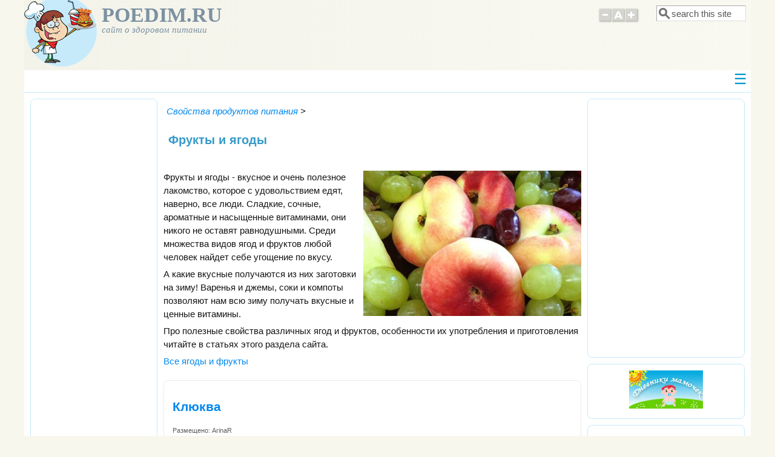

--- FILE ---
content_type: text/html; charset=utf-8
request_url: https://www.poedim.ru/fruit?page=5
body_size: 10293
content:
<!DOCTYPE html>
<head>
  <meta http-equiv="Content-Type" content="text/html; charset=utf-8" />
<meta name="Generator" content="Drupal 7 (http://drupal.org)" />
<link rel="alternate" type="application/rss+xml" title="RSS - Фрукты и ягоды" href="https://www.poedim.ru/taxonomy/term/13/feed" />
<link rel="canonical" href="/fruit" />
<link rel="shortlink" href="/taxonomy/term/13" />
<meta name="description" content="Состав фруктов и ягод, полезные и вредные свойства." />
<meta name="keywords" content="ягоды, фрукты, полезные, свойства, витамины, заготовки, зима" />
<meta name="viewport" content="width=device-width, initial-scale=1" />
<meta about="/fruit" typeof="skos:Concept" property="rdfs:label skos:prefLabel" content="Фрукты и ягоды" />
  <title>Ягоды и фрукты: полезные свойства, заготовка на зиму</title>
  <link type="text/css" rel="stylesheet" href="https://www.poedim.ru/sites/default/files/css/css_xE-rWrJf-fncB6ztZfd2huxqgxu4WO-qwma6Xer30m4.css" media="all" />
<link type="text/css" rel="stylesheet" href="https://www.poedim.ru/sites/default/files/css/css_8_QKQjo6I581bcQ12ZUCISW0l2jx1UMxP2MwerCfG4w.css" media="all" />
<link type="text/css" rel="stylesheet" href="https://www.poedim.ru/sites/default/files/css/css_DAdLM9oKZloq3nvU8eG0-nYuAiTDp0egKDQQGPZ3jCg.css" media="all" />
<link type="text/css" rel="stylesheet" href="https://www.poedim.ru/sites/default/files/css/css_aSIHocUWXTurtdPpcraNWkaZBRfKeJ3pO9p7Du39wWg.css" media="all" />
<link type="text/css" rel="stylesheet" href="https://www.poedim.ru/sites/default/files/css/css_GE0ZWMkjL0vdXWciv4wtnTgQruvI7aM3RE4-yeMEeeo.css" media="only screen" />

<!--[if IE 8]>
<link type="text/css" rel="stylesheet" href="https://www.poedim.ru/sites/all/themes/mayo/css/ie8.css?sbexoy" media="all" />
<![endif]-->

<!--[if  IE 7]>
<link type="text/css" rel="stylesheet" href="https://www.poedim.ru/sites/all/themes/mayo/css/ie.css?sbexoy" media="all" />
<![endif]-->

<!--[if IE 6]>
<link type="text/css" rel="stylesheet" href="https://www.poedim.ru/sites/all/themes/mayo/css/ie6.css?sbexoy" media="all" />
<![endif]-->
<style type="text/css" media="all">
<!--/*--><![CDATA[/*><!--*/
body{font-size:93.75%;font-family:Verdana,Geneva,Arial,'Bitstream Vera Sans','DejaVu Sans',Meiryo,'Hiragino Kaku Gothic Pro','MS PGothic',Osaka,sans-serif;}
h1,h2,h3,h4,h5{font-family:Verdana,Geneva,Arial,'Bitstream Vera Sans','DejaVu Sans',Meiryo,'Hiragino Kaku Gothic Pro','MS PGothic',Osaka,sans-serif;}
.sidebar h2{font-size:1.2em;}
#content .node h2{font-size:1.4em;}

/*]]>*/-->
</style>
  <script type="text/javascript" src="https://www.poedim.ru/sites/default/files/js/js_vDrW3Ry_4gtSYaLsh77lWhWjIC6ml2QNkcfvfP5CVFs.js"></script>
<script type="text/javascript" src="https://www.poedim.ru/sites/default/files/js/js_fLOKArAUtoF-SNIcB6FuAjmAY2SX3uzju72qKjGL9AI.js"></script>
<script type="text/javascript">
<!--//--><![CDATA[//><!--
jQuery.extend(Drupal.settings, {"basePath":"\/","pathPrefix":"","ajaxPageState":{"theme":"mayo","theme_token":"1_xbAWlPjB3HbBmmMT9ejFB4f9XYhtuQkOPdR3DcWqk","js":{"sites\/all\/themes\/mayo\/js\/mayo-columns.js":1,"misc\/jquery.js":1,"misc\/jquery.once.js":1,"misc\/drupal.js":1,"public:\/\/languages\/ru_9l7sCKb3lZ5aTMbRJN6vO05vrSFnv5z7wSzhnPJueao.js":1,"sites\/all\/themes\/mayo\/js\/mayo-fontsize.js":1},"css":{"modules\/system\/system.base.css":1,"modules\/system\/system.menus.css":1,"modules\/system\/system.messages.css":1,"modules\/system\/system.theme.css":1,"modules\/book\/book.css":1,"modules\/comment\/comment.css":1,"modules\/field\/theme\/field.css":1,"modules\/node\/node.css":1,"modules\/search\/search.css":1,"modules\/user\/user.css":1,"sites\/default\/modules\/views\/css\/views.css":1,"sites\/default\/modules\/ckeditor\/css\/ckeditor.css":1,"sites\/default\/modules\/ctools\/css\/ctools.css":1,"modules\/taxonomy\/taxonomy.css":1,"sites\/all\/themes\/mayo\/css\/style.css":1,"sites\/all\/themes\/mayo\/css\/colors.css":1,"sites\/all\/themes\/mayo\/css\/my-style.css":1,"public:\/\/mayo\/mayo_files\/mayo.responsive.layout.css":1,"sites\/all\/themes\/mayo\/css\/ie8.css":1,"sites\/all\/themes\/mayo\/css\/ie.css":1,"sites\/all\/themes\/mayo\/css\/ie6.css":1,"0":1,"1":1,"2":1,"3":1}},"jcarousel":{"ajaxPath":"\/jcarousel\/ajax\/views"},"urlIsAjaxTrusted":{"\/fruit?page=5":true}});
//--><!]]>
</script>
</head>
<body class="html not-front not-logged-in two-sidebars page-taxonomy page-taxonomy-term page-taxonomy-term- page-taxonomy-term-13 rc-3" >
    

<div id="page-wrapper" style=" margin-top: 0px; margin-bottom: 0px;">
  <div id="page" style="">

    <div id="header" style="border: none;">
    <div id="header-watermark" style="">
    <div class="section clearfix">

              <div id="logo">
        <a href="/" title="Главная" rel="home">
          <img src="https://www.poedim.ru/sites/default/files/logo120.png" alt="Главная" />
        </a>
        </div> <!-- /#logo -->
      
              <div id="name-and-slogan">
                                    <div id="site-name"><strong>
                <a href="/" title="Главная" rel="home"><span>POEDIM.RU</span></a>
              </strong></div>
                      
                      <div id="site-slogan">сайт о здоровом питании</div>
                  </div> <!-- /#name-and-slogan -->
      
              <div id="header-searchbox">
      <form action="/fruit?page=5" method="post" id="search-block-form" accept-charset="UTF-8"><div><div class="container-inline">
      <h2 class="element-invisible">Форма поиска</h2>
    <div class="form-item form-type-textfield form-item-search-block-form">
  <label class="element-invisible" for="edit-search-block-form--2">Поиск </label>
 <input onblur="if (this.value == &#039;&#039;) { this.value = &#039;search this site&#039;; }" onfocus="if (this.value == &#039;search this site&#039;) { this.value = &#039;&#039;; }" type="text" id="edit-search-block-form--2" name="search_block_form" value="search this site" size="12" maxlength="128" class="form-text" />
</div>
<div class="form-actions form-wrapper" id="edit-actions"></div><input type="hidden" name="form_build_id" value="form-_3pKrvKQXxqUvGl9PslzDRlPzERse0p31kFQO2_VU50" />
<input type="hidden" name="form_id" value="search_block_form" />
</div>
</div></form>        </div>
      
              <div id="header-fontsizer">
        <a href="#" class="decreaseFont" title="Decrease text size"></a>
        <a href="#" class="resetFont"    title="Restore default text size"></a>
        <a href="#" class="increaseFont" title="Increase text size"></a>
        </div>
      
      <div class="clearfix cfie"></div>

        <div class="region region-header">
    <div id="block-block-48" class="block block-block clearfix">

    
  <div class="content">
    <script async="" src="//pagead2.googlesyndication.com/pagead/js/adsbygoogle.js"></script>  </div>
</div>
  </div>

    </div> <!-- /.section -->
    </div> <!-- /#header-watermark -->
    </div> <!-- /#header -->
      
      
      
              <div id="responsivediv">
          <input type="checkbox" id="responsivediv-input">
          <label for="responsivediv-input" id="responsivediv-label-open" onclick></label> <!-- иконка для открытия -->
          <div id="responsivecolumn"><div class="section">
              <div class="region region-responsive">
    <div id="block-system-navigation" class="block block-system block-menu clearfix">

    <h2>Навигация</h2>
  
  <div class="content">
    <ul class="menu"><li class="first leaf"><a href="/pp" title="Классические правила питания">Правила питания</a></li>
<li class="expanded"><a href="/dmp" title="">Диеты и методики питания</a><ul class="menu"><li class="first leaf"><a href="/mp" title="Методики здорового питания">Методики питания</a></li>
<li class="leaf"><a href="/ld" title="Диетическое питание при заболеваниях">Лечебные диеты</a></li>
<li class="last leaf"><a href="/dp" title="Диеты для похудения">Диеты для похудения</a></li>
</ul></li>
<li class="leaf"><a href="/pitanie-i-zdorove" title="">Питание и здоровье</a></li>
<li class="leaf"><a href="/calor" title="Состав продуктов. Таблицы калорийности продуктов.">Состав продуктов</a></li>
<li class="expanded active-trail"><a href="/svoystva-produktov-pitaniya" title="Полезные и вредные свойства продуктов питания" class="active-trail">Свойства продуктов</a><ul class="menu"><li class="first leaf"><a href="/meat" title="">Мясо, птица, субпродукты</a></li>
<li class="leaf"><a href="/fish" title="">Рыба и морепродукты</a></li>
<li class="leaf"><a href="/milk" title="">Молочные продукты</a></li>
<li class="leaf"><a href="/oil" title="">Жиры, яйца</a></li>
<li class="leaf"><a href="/nut" title="">Бобовые, орехи</a></li>
<li class="leaf"><a href="/mushroom" title="">Грибы</a></li>
<li class="leaf"><a href="/vegetables" title="">Овощи и зелень</a></li>
<li class="leaf active-trail"><a href="/fruit" title="" class="active-trail active">Фрукты и ягоды</a></li>
<li class="leaf"><a href="/driedfruit" title="">Сухофрукты</a></li>
<li class="leaf"><a href="/grain" title="">Крупы, злаки</a></li>
<li class="leaf"><a href="/flour" title="">Мучное</a></li>
<li class="leaf"><a href="/spice" title="">Соусы, специи, приправы</a></li>
<li class="leaf"><a href="/fastfood" title="">Фастфуд, полуфабрикаты</a></li>
<li class="leaf"><a href="/sweet" title="">Сладости</a></li>
<li class="leaf"><a href="/drink" title="">Напитки</a></li>
<li class="last leaf"><a href="/others-products" title="">Другие продукты</a></li>
</ul></li>
<li class="expanded"><a href="/vybor-hranenie-gotovka" title="Выбор и хранение продуктов, приготовление здоровой пищи">Выбор, приготовление</a><ul class="menu"><li class="first leaf"><a href="/vybor-produktov" title="">Выбор продуктов</a></li>
<li class="leaf"><a href="/hranenie-produktov" title="">Хранение</a></li>
<li class="leaf"><a href="/podgotovka-produktov-k-prigotovleniyu" title="">Подготовка</a></li>
<li class="expanded"><a href="/prigotovlenie" title="">Приготовление</a><ul class="menu"><li class="first leaf"><a href="/myaso" title="">Мясо</a></li>
<li class="leaf"><a href="/ptica" title="">Птица</a></li>
<li class="leaf"><a href="/subprodukty" title="">Субпродукты</a></li>
<li class="leaf"><a href="/ryba" title="">Рыба</a></li>
<li class="leaf"><a href="/moreprodukty" title="">Морепродукты</a></li>
<li class="leaf"><a href="/tvorog" title="">Творог</a></li>
<li class="leaf"><a href="/yayca" title="">Яйца</a></li>
<li class="leaf"><a href="/krupy" title="">Крупы</a></li>
<li class="leaf"><a href="/makarony" title="">Макароны</a></li>
<li class="leaf"><a href="/ovoshchi" title="">Овощи</a></li>
<li class="leaf"><a href="/bobovye" title="">Бобовые</a></li>
<li class="leaf"><a href="/griby" title="">Грибы</a></li>
<li class="last leaf"><a href="/frukty-yagody" title="">Фрукты и ягоды</a></li>
</ul></li>
<li class="expanded"><a href="/blyuda-i-recepty" title="">Блюда и рецепты</a><ul class="menu"><li class="first expanded"><a href="/zakuski" title="">Закуски</a><ul class="menu"><li class="first leaf"><a href="/zalivnoe" title="Рецепты заливного">Заливное</a></li>
<li class="last leaf"><a href="/salat-recept" title="">Салаты</a></li>
</ul></li>
<li class="leaf"><a href="/pervye-blyuda" title="">Первые блюда</a></li>
<li class="expanded"><a href="/vtorye-blyuda" title="">Вторые блюда</a><ul class="menu"><li class="first leaf"><a href="/vareniki" title="">Вареники</a></li>
<li class="leaf"><a href="/zapekanki" title="">Запеканки</a></li>
<li class="leaf"><a href="/kashi" title="">Каши</a></li>
<li class="leaf"><a href="/kotlety" title="Рецепты вкусных котлет">Котлеты</a></li>
<li class="leaf"><a href="/pelmeni" title="Рецепты пельменей, способы приготовления">Пельмени</a></li>
<li class="last leaf"><a href="/garniry" title="">Гарниры</a></li>
</ul></li>
<li class="leaf"><a href="/rulety" title="">Рулеты</a></li>
<li class="leaf"><a href="/testo" title="">Тесто</a></li>
<li class="leaf"><a href="/bliny-oladi" title="">Блины, оладьи</a></li>
<li class="expanded"><a href="/vypechka" title="">Выпечка</a><ul class="menu"><li class="first leaf"><a href="/keksy" title="Рецепты кексов">Кексы</a></li>
<li class="last leaf"><a href="/pirogi" title="">Пироги</a></li>
</ul></li>
<li class="leaf"><a href="/sousy-podlivki" title="">Соусы, подливки</a></li>
<li class="leaf"><a href="/deserty" title="">Десерты</a></li>
<li class="leaf"><a href="/napitki" title="">Напитки</a></li>
<li class="last leaf"><a href="/postnye-blyuda" title="Рецепты постных блюд">Постные блюда</a></li>
</ul></li>
<li class="last expanded"><a href="/podacha-blyud-servirovka-stola" title="">Подача</a><ul class="menu"><li class="first last leaf"><a href="/novogodniy-stol" title="">Новогодний стол</a></li>
</ul></li>
</ul></li>
<li class="expanded"><a href="/zagotovki-na-zimu" title="">Заготовки на зиму</a><ul class="menu"><li class="first leaf"><a href="/sushka" title="">Сушка</a></li>
<li class="leaf"><a href="/zamorazhivanie" title="">Замораживание</a></li>
<li class="leaf"><a href="/varene" title="">Варенье</a></li>
<li class="leaf"><a href="/povidlo" title="">Повидло</a></li>
<li class="leaf"><a href="/dzhem-konfityur" title="">Джем, конфитюр</a></li>
<li class="leaf"><a href="/kompot" title="">Компот</a></li>
<li class="leaf"><a href="/sok" title="">Сок</a></li>
<li class="leaf"><a href="/zasolka" title="">Засолка</a></li>
<li class="leaf"><a href="/kvashenie" title="">Квашение</a></li>
<li class="leaf"><a href="/marinovanie" title="">Маринование</a></li>
<li class="leaf"><a href="/ikra" title="">Икра</a></li>
<li class="last leaf"><a href="/salaty" title="">Салаты, ассорти</a></li>
</ul></li>
<li class="expanded"><a href="/poleznaya-informaciya" title="Полезная информация о питании">Полезная информация</a><ul class="menu"><li class="first leaf"><a href="/pitanie-rossiyan" title="Питание россиян">Питание россиян</a></li>
<li class="leaf"><a href="/posuda-tehnika" title="Посуда и кухонная техника для приготовления пищи">Посуда и техника</a></li>
<li class="last leaf"><a href="/kuhni-narodov-mira" title="Кухни народов мира, особенности национальной кулинарии разных стран">Кухни народов мира</a></li>
</ul></li>
<li class="last leaf"><a href="http://forum.poedim.ru/" title="Форум о здоровом питании">Форум</a></li>
</ul>  </div>
</div>
  </div>
          </div></div> <!-- /.section, /#responsive -->
          <label for="responsivediv-input" id="responsivediv-label-close" onclick></label> <!-- иконка для закрытия -->
        </div>
      
      <div class="clearfix cfie"></div>

      
      
    
    <div class="clearfix cfie"></div>

    <!-- for nice_menus, superfish -->
        
    <!-- space between menus and contents -->
    <div class="spacer clearfix cfie"></div>


    <div id="main-wrapper">
    <div id="main" class="clearfix" style="padding: 0px 10px; box-sizing: border-box;">

      
      
      
      <div class="clearfix cfie"></div>


      <!-- main content -->
      <div id="content" class="column"><div class="section">

                  <div id="highlighted">  <div class="region region-highlighted">
    <div id="block-block-54" class="block block-block clearfix">

    
  <div class="content">
    <!--LiveInternet counter--><script type="text/javascript">
new Image().src = "//counter.yadro.ru/hit?r"+
escape(document.referrer)+((typeof(screen)=="undefined")?"":
";s"+screen.width+"*"+screen.height+"*"+(screen.colorDepth?
screen.colorDepth:screen.pixelDepth))+";u"+escape(document.URL)+
";"+Math.random();</script><!--/LiveInternet-->  </div>
</div>
  </div>
</div>
        
                  <div id="breadcrumb"><div class="breadcrumb"><a href="/svoystva-produktov-pitaniya">Свойства продуктов питания</a> > </div></div>
        
        <a id="main-content"></a>
                <h1 class="title" id="page-title">Фрукты и ягоды</h1>                <div class="tabs clearfix"></div>                          <div class="region region-content">
    <div id="block-block-62" class="block block-block clearfix">

    
  <div class="content">
    <div id="QGY5u1134jwO06MCqPbZ" data-type="0" class="blockOfO1b2l3" ></div>  </div>
</div>
<div id="block-system-main" class="block block-system clearfix">

    
  <div class="content">
    <div class="term-listing-heading"><div id="taxonomy-term-13" class="taxonomy-term vocabulary-razdel">

  
  <div class="content">
    <div class="field field-name-field-image field-type-image field-label-hidden"><div class="field-items"><div class="field-item even"><img typeof="foaf:Image" src="https://www.poedim.ru/sites/default/files/styles/400/public/frukty.jpg?itok=j-cg5Xlt" width="360" height="240" alt="Фрукты и ягоды" /></div></div></div><div class="taxonomy-term-description"><p>Фрукты и ягоды - вкусное и очень полезное лакомство, которое с удовольствием едят, наверно, все люди. Сладкие, сочные, ароматные и насыщенные витаминами, они никого не оставят равнодушными. Среди множества видов ягод и фруктов любой человек найдет себе угощение по вкусу.</p>
<p>А какие вкусные получаются из них заготовки на зиму! Варенья и джемы, соки и компоты позволяют нам всю зиму получать вкусные и ценные витамины.</p>
<p>Про полезные свойства различных ягод и фруктов, особенности их употребления и приготовления читайте в статьях этого раздела сайта.</p>
<div class="links"><a href="fruit/all">Все ягоды и фрукты</a></div>
</div>  </div>

</div>
</div><div id="node-247" class="node node-article node-promoted node-teaser clearfix" about="/content/247-klyukva" typeof="sioc:Item foaf:Document">

  
        <h2><a href="/content/247-klyukva">Клюква</a></h2>
    <span property="dc:title" content="Клюква" class="rdf-meta element-hidden"></span><span property="sioc:num_replies" content="0" datatype="xsd:integer" class="rdf-meta element-hidden"></span>
      <div class="submitted">
      <span property="dc:date dc:created" content="2012-11-10T10:09:30+04:00" datatype="xsd:dateTime" rel="sioc:has_creator">Размещено: <span class="username" about="/users/arinar" typeof="sioc:UserAccount" property="foaf:name" datatype="">ArinaR</span></span>    </div>
  
  <div class="content">
    <div class="field field-name-body field-type-text-with-summary field-label-hidden"><div class="field-items"><div class="field-item even" property="content:encoded"><p>Клюква представляет собой произрастающий в Северном полушарии вечнозеленый стелющийся кустарник семейства вересковых. Вне зависимости от конкретного вида клюква предпочитает сырую местность: заболоченные берега водоемов, переходные и верховые болота, сфагновые хвойные леса с влажным воздухом. Дикорастущая клюква является светолюбивым растением, при этом состав почвы не имеет большого значения.</p></div></div></div>  </div>

	
  <ul class="links inline"><li class="node-readmore first"><a href="/content/247-klyukva" rel="tag" title="Клюква">Подробнее</a></li>
<li class="comment-add last"><a href="/comment/reply/247#comment-form" title="Добавить на эту страницу комментарий.">Добавить комментарий</a></li>
</ul>
</div>

  <!-- my added -->

 <!-- added -->
<div id="node-242" class="node node-article node-promoted node-teaser clearfix" about="/content/242-chernoplodnaya-ryabina" typeof="sioc:Item foaf:Document">

  
        <h2><a href="/content/242-chernoplodnaya-ryabina">Черноплодная рябина</a></h2>
    <span property="dc:title" content="Черноплодная рябина" class="rdf-meta element-hidden"></span><span property="sioc:num_replies" content="0" datatype="xsd:integer" class="rdf-meta element-hidden"></span>
      <div class="submitted">
      <span property="dc:date dc:created" content="2012-11-04T09:37:48+04:00" datatype="xsd:dateTime" rel="sioc:has_creator">Размещено: <span class="username" about="/users/arinar" typeof="sioc:UserAccount" property="foaf:name" datatype="">ArinaR</span></span>    </div>
  
  <div class="content">
    <div class="field field-name-field-image field-type-image field-label-hidden"><div class="field-items"><div class="field-item even" rel="og:image rdfs:seeAlso" resource="https://www.poedim.ru/sites/default/files/styles/medium/public/field/image/chernoplodka.jpg?itok=p2ooVh0W"><a href="/content/242-chernoplodnaya-ryabina"><img typeof="foaf:Image" src="https://www.poedim.ru/sites/default/files/styles/medium/public/field/image/chernoplodka.jpg?itok=p2ooVh0W" width="220" height="146" alt="Черноплодная рябина" /></a></div></div></div><div class="field field-name-body field-type-text-with-summary field-label-hidden"><div class="field-items"><div class="field-item even" property="content:encoded"><p>Одним из лучших представителей сортов рябины является рябина черноплодная. По своим полезным свойствам черноплодная рябина в чем-то даже превосходит красную.</p>
</div></div></div>  </div>

	
  <ul class="links inline"><li class="node-readmore first"><a href="/content/242-chernoplodnaya-ryabina" rel="tag" title="Черноплодная рябина">Подробнее</a></li>
<li class="comment-add last"><a href="/comment/reply/242#comment-form" title="Добавить на эту страницу комментарий.">Добавить комментарий</a></li>
</ul>
</div>

  <!-- my added -->

 <!-- added -->
<div id="node-241" class="node node-article node-promoted node-teaser clearfix" about="/content/241-ryabina" typeof="sioc:Item foaf:Document">

  
        <h2><a href="/content/241-ryabina">Рябина</a></h2>
    <span property="dc:title" content="Рябина" class="rdf-meta element-hidden"></span><span property="sioc:num_replies" content="0" datatype="xsd:integer" class="rdf-meta element-hidden"></span>
      <div class="submitted">
      <span property="dc:date dc:created" content="2012-11-04T09:15:00+04:00" datatype="xsd:dateTime" rel="sioc:has_creator">Размещено: <span class="username" about="/users/arinar" typeof="sioc:UserAccount" property="foaf:name" datatype="">ArinaR</span></span>    </div>
  
  <div class="content">
    <div class="field field-name-body field-type-text-with-summary field-label-hidden"><div class="field-items"><div class="field-item even" property="content:encoded"><p>Рябину по праву можно назвать последним подарком осени. Налитые соком кисти с миллионами красных ягод не могут никого оставить равнодушным. </p>
</div></div></div>  </div>

	
  <ul class="links inline"><li class="node-readmore first"><a href="/content/241-ryabina" rel="tag" title="Рябина">Подробнее</a></li>
<li class="comment-add last"><a href="/comment/reply/241#comment-form" title="Добавить на эту страницу комментарий.">Добавить комментарий</a></li>
</ul>
</div>

  <!-- my added -->

 <!-- added -->
<div id="node-236" class="node node-article node-promoted node-teaser clearfix" about="/content/236-mango" typeof="sioc:Item foaf:Document">

  
        <h2><a href="/content/236-mango">Манго</a></h2>
    <span property="dc:title" content="Манго" class="rdf-meta element-hidden"></span><span property="sioc:num_replies" content="0" datatype="xsd:integer" class="rdf-meta element-hidden"></span>
      <div class="submitted">
      <span property="dc:date dc:created" content="2012-10-22T11:52:08+04:00" datatype="xsd:dateTime" rel="sioc:has_creator">Размещено: <span class="username" about="/users/arinar" typeof="sioc:UserAccount" property="foaf:name" datatype="">ArinaR</span></span>    </div>
  
  <div class="content">
    <div class="field field-name-body field-type-text-with-summary field-label-hidden"><div class="field-items"><div class="field-item even" property="content:encoded"><p>Среди экзотических фруктов на столе россиян уверенно занял свое место манго – его можно сегодня найти почти в каждом супермаркете. </p>
</div></div></div>  </div>

	
  <ul class="links inline"><li class="node-readmore first"><a href="/content/236-mango" rel="tag" title="Манго">Подробнее</a></li>
<li class="comment-add last"><a href="/comment/reply/236#comment-form" title="Добавить на эту страницу комментарий.">Добавить комментарий</a></li>
</ul>
</div>

  <!-- my added -->

 <!-- added -->
<div id="node-230" class="node node-article node-promoted node-teaser clearfix" about="/content/230-granat" typeof="sioc:Item foaf:Document">

  
        <h2><a href="/content/230-granat">Гранат</a></h2>
    <span property="dc:title" content="Гранат" class="rdf-meta element-hidden"></span><span property="sioc:num_replies" content="0" datatype="xsd:integer" class="rdf-meta element-hidden"></span>
      <div class="submitted">
      <span property="dc:date dc:created" content="2012-10-17T08:56:22+04:00" datatype="xsd:dateTime" rel="sioc:has_creator">Размещено: <span class="username" about="/users/arinar" typeof="sioc:UserAccount" property="foaf:name" datatype="">ArinaR</span></span>    </div>
  
  <div class="content">
    <div class="field field-name-body field-type-text-with-summary field-label-hidden"><div class="field-items"><div class="field-item even" property="content:encoded"><p>Гранат - это поистине чудесный плод, богатый витаминами и уже длительное время используемый для лечения и профилактики многих болезней.</p>
</div></div></div>  </div>

	
  <ul class="links inline"><li class="node-readmore first"><a href="/content/230-granat" rel="tag" title="Гранат">Подробнее</a></li>
<li class="comment-add last"><a href="/comment/reply/230#comment-form" title="Добавить на эту страницу комментарий.">Добавить комментарий</a></li>
</ul>
</div>

  <!-- my added -->

 <!-- added -->
<div id="node-221" class="node node-article node-promoted node-teaser clearfix" about="/content/221-shipovnik" typeof="sioc:Item foaf:Document">

  
        <h2><a href="/content/221-shipovnik">Шиповник</a></h2>
    <span property="dc:title" content="Шиповник" class="rdf-meta element-hidden"></span><span property="sioc:num_replies" content="0" datatype="xsd:integer" class="rdf-meta element-hidden"></span>
      <div class="submitted">
      <span property="dc:date dc:created" content="2012-10-06T13:18:29+04:00" datatype="xsd:dateTime" rel="sioc:has_creator">Размещено: <span class="username" about="/users/arinar" typeof="sioc:UserAccount" property="foaf:name" datatype="">ArinaR</span></span>    </div>
  
  <div class="content">
    <div class="field field-name-body field-type-text-with-summary field-label-hidden"><div class="field-items"><div class="field-item even" property="content:encoded"><p>Еще наши далекие предки использовали целительные свойства шиповника для лечения различных недугов. Спелый шиповник содержит углеводы, белки, органические кислоты, соединения натрия, калия, магния, кальция, фосфора, меди, кобальта, железа и молибдена.</p>
</div></div></div>  </div>

	
  <ul class="links inline"><li class="node-readmore first"><a href="/content/221-shipovnik" rel="tag" title="Шиповник">Подробнее</a></li>
<li class="comment-add last"><a href="/comment/reply/221#comment-form" title="Добавить на эту страницу комментарий.">Добавить комментарий</a></li>
</ul>
</div>

  <!-- my added -->

 <!-- added -->
<div id="node-203" class="node node-article node-promoted node-teaser clearfix" about="/content/203-inzhir" typeof="sioc:Item foaf:Document">

  
        <h2><a href="/content/203-inzhir">Инжир</a></h2>
    <span property="dc:title" content="Инжир" class="rdf-meta element-hidden"></span><span property="sioc:num_replies" content="0" datatype="xsd:integer" class="rdf-meta element-hidden"></span>
      <div class="submitted">
      <span property="dc:date dc:created" content="2012-09-16T12:50:48+04:00" datatype="xsd:dateTime" rel="sioc:has_creator">Размещено: <span class="username" about="/users/arinar" typeof="sioc:UserAccount" property="foaf:name" datatype="">ArinaR</span></span>    </div>
  
  <div class="content">
    <div class="field field-name-body field-type-text-with-summary field-label-hidden"><div class="field-items"><div class="field-item even" property="content:encoded"><p>Инжир (он же смоковница, винная ягода, фиговое дерево) отличается замечательными вкусовыми качествами, которые вкупе с полезными свойствами и делают его столь привлекательным для потребителей. Одна из легенд гласит, что инжир рос в Раю.</p>
</div></div></div>  </div>

	
  <ul class="links inline"><li class="node-readmore first"><a href="/content/203-inzhir" rel="tag" title="Инжир">Подробнее</a></li>
<li class="comment-add last"><a href="/comment/reply/203#comment-form" title="Добавить на эту страницу комментарий.">Добавить комментарий</a></li>
</ul>
</div>

  <!-- my added -->

 <!-- added -->
<div id="node-200" class="node node-article node-promoted node-teaser clearfix" about="/content/200-abrikos" typeof="sioc:Item foaf:Document">

  
        <h2><a href="/content/200-abrikos">Абрикос</a></h2>
    <span property="dc:title" content="Абрикос" class="rdf-meta element-hidden"></span><span property="sioc:num_replies" content="0" datatype="xsd:integer" class="rdf-meta element-hidden"></span>
      <div class="submitted">
      <span property="dc:date dc:created" content="2012-09-12T19:09:10+04:00" datatype="xsd:dateTime" rel="sioc:has_creator">Размещено: <span class="username" about="/users/arinar" typeof="sioc:UserAccount" property="foaf:name" datatype="">ArinaR</span></span>    </div>
  
  <div class="content">
    <div class="field field-name-field-image field-type-image field-label-hidden"><div class="field-items"><div class="field-item even" rel="og:image rdfs:seeAlso" resource="https://www.poedim.ru/sites/default/files/styles/medium/public/field/image/abrikosy.jpg?itok=kSPx3UD9"><a href="/content/200-abrikos"><img typeof="foaf:Image" src="https://www.poedim.ru/sites/default/files/styles/medium/public/field/image/abrikosy.jpg?itok=kSPx3UD9" width="220" height="147" alt="Абрикосы" /></a></div></div></div><div class="field field-name-body field-type-text-with-summary field-label-hidden"><div class="field-items"><div class="field-item even" property="content:encoded"><p>Родиной дикого абрикоса по праву считается Китай. Эти плоды подразделяются на три вида: столовые, для консервации и для сушки. </p>
</div></div></div>  </div>

	
  <ul class="links inline"><li class="node-readmore first"><a href="/content/200-abrikos" rel="tag" title="Абрикос">Подробнее</a></li>
<li class="comment-add last"><a href="/comment/reply/200#comment-form" title="Добавить на эту страницу комментарий.">Добавить комментарий</a></li>
</ul>
</div>

  <!-- my added -->

 <!-- added -->
<div id="node-190" class="node node-article node-promoted node-teaser clearfix" about="/content/190-finiki" typeof="sioc:Item foaf:Document">

  
        <h2><a href="/content/190-finiki">Финики</a></h2>
    <span property="dc:title" content="Финики" class="rdf-meta element-hidden"></span><span property="sioc:num_replies" content="0" datatype="xsd:integer" class="rdf-meta element-hidden"></span>
      <div class="submitted">
      <span property="dc:date dc:created" content="2012-09-06T14:51:07+04:00" datatype="xsd:dateTime" rel="sioc:has_creator">Размещено: <span class="username" about="/users/arinar" typeof="sioc:UserAccount" property="foaf:name" datatype="">ArinaR</span></span>    </div>
  
  <div class="content">
    <div class="field field-name-body field-type-text-with-summary field-label-hidden"><div class="field-items"><div class="field-item even" property="content:encoded"><p>Жители южных стран недаром называют финики «хлебом пустыни» - это растение стало для них тем же, чем является для нас хлеб.</p>
</div></div></div>  </div>

	
  <ul class="links inline"><li class="node-readmore first"><a href="/content/190-finiki" rel="tag" title="Финики">Подробнее</a></li>
<li class="comment-add last"><a href="/comment/reply/190#comment-form" title="Добавить на эту страницу комментарий.">Добавить комментарий</a></li>
</ul>
</div>

  <!-- my added -->

 <!-- added -->
<div id="node-182" class="node node-article node-promoted node-teaser clearfix" about="/content/182-hurma" typeof="sioc:Item foaf:Document">

  
        <h2><a href="/content/182-hurma">Хурма</a></h2>
    <span property="dc:title" content="Хурма" class="rdf-meta element-hidden"></span><span property="sioc:num_replies" content="0" datatype="xsd:integer" class="rdf-meta element-hidden"></span>
      <div class="submitted">
      <span property="dc:date dc:created" content="2012-08-31T10:58:38+04:00" datatype="xsd:dateTime" rel="sioc:has_creator">Размещено: <span class="username" about="/users/arinar" typeof="sioc:UserAccount" property="foaf:name" datatype="">ArinaR</span></span>    </div>
  
  <div class="content">
    <div class="field field-name-body field-type-text-with-summary field-label-hidden"><div class="field-items"><div class="field-item even" property="content:encoded"><p>Хурма – аппетитный и ценный для здоровья фрукт, который недаром пользуются большой симпатией, как у детей, так и у взрослых многих государств. </p>
</div></div></div>  </div>

	
  <ul class="links inline"><li class="node-readmore first"><a href="/content/182-hurma" rel="tag" title="Хурма">Подробнее</a></li>
<li class="comment-add last"><a href="/comment/reply/182#comment-form" title="Добавить на эту страницу комментарий.">Добавить комментарий</a></li>
</ul>
</div>

  <!-- my added -->

 <!-- added -->
<h2 class="element-invisible">Страницы</h2><div class="item-list"><ul class="pager"><li class="pager-first first"><a title="На первую страницу" href="/fruit">« первая</a></li>
<li class="pager-previous"><a title="На предыдущую страницу" href="/fruit?page=4">‹ предыдущая</a></li>
<li class="pager-item"><a title="На страницу номер 1" href="/fruit">1</a></li>
<li class="pager-item"><a title="На страницу номер 2" href="/fruit?page=1">2</a></li>
<li class="pager-item"><a title="На страницу номер 3" href="/fruit?page=2">3</a></li>
<li class="pager-item"><a title="На страницу номер 4" href="/fruit?page=3">4</a></li>
<li class="pager-item"><a title="На страницу номер 5" href="/fruit?page=4">5</a></li>
<li class="pager-current">6</li>
<li class="pager-item"><a title="На страницу номер 7" href="/fruit?page=6">7</a></li>
<li class="pager-item"><a title="На страницу номер 8" href="/fruit?page=7">8</a></li>
<li class="pager-next"><a title="На следующую страницу" href="/fruit?page=6">следующая ›</a></li>
<li class="pager-last last"><a title="На последнюю страницу" href="/fruit?page=7">последняя »</a></li>
</ul></div>  </div>
</div>
<div id="block-block-63" class="block block-block clearfix">

    
  <div class="content">
    <div style="padding:10px 0 20px 0;text-align: center;">
<strong>Понравилось? Поделись с друзьями!</strong>
<script src="//yastatic.net/es5-shims/0.0.2/es5-shims.min.js"></script><script src="//yastatic.net/share2/share.js"></script><div class="ya-share2" data-services="collections,vkontakte,facebook,odnoklassniki,moimir,gplus,twitter,lj,whatsapp,telegram"></div>
</div>
  </div>
</div>
  </div>
        <a href="/taxonomy/term/13/feed" class="feed-icon" title="Subscribe to RSS - Фрукты и ягоды"><img typeof="foaf:Image" src="https://www.poedim.ru/misc/feed.png" width="16" height="16" alt="Subscribe to RSS - Фрукты и ягоды" /></a>
      </div></div> <!-- /.section, /#content -->

      <!-- sidebar (first) -->
              <div id="sidebar-first" class="column sidebar"><div class="section">
            <div class="region region-sidebar-first">
    <div id="block-block-41" class="block block-block clearfix">

    
  <div class="content">
    <div style="text-align:center">
<!-- poedim, 160 x 600 -->
<ins class="adsbygoogle"
     style="display:inline-block;width:160px;height:600px"
     data-ad-client="ca-pub-7385578781951356"
     data-ad-slot="2461642846"></ins>
<script>
(adsbygoogle = window.adsbygoogle || []).push({});
</script>
</div>  </div>
</div>
  </div>
        </div></div> <!-- /.section, /#sidebar-first -->
      
      <!-- sidebar (second) -->
                    <div id="sidebar-second" class="column sidebar"><div class="section">
            <div class="region region-sidebar-second">
    <div id="block-block-8" class="block block-block clearfix">

    
  <div class="content">
    <div style="text-align:center">
<!-- poedim - 240x400 -->
<ins class="adsbygoogle"
     style="display:inline-block;width:240px;height:400px"
     data-ad-client="ca-pub-7385578781951356"
     data-ad-slot="7593739372"></ins>
<script>
(adsbygoogle = window.adsbygoogle || []).push({});
</script></div>  </div>
</div>
<div id="block-block-13" class="block block-block clearfix">

    
  <div class="content">
    <div style="text-align:center;">
<a href="https://www.mamanya.ru/" target="_blank"><img alt="www.mamanya.ru" src="/sites/default/files/mamanya122x63.jpg" width="122" height="63" style="border:none;"></a>
</div>  </div>
</div>
<div id="block-block-66" class="block block-block clearfix">

    
  <div class="content">
    <div style="text-align:center">
<!-- poedim - 240x400 -->
<ins class="adsbygoogle"
     style="display:inline-block;width:240px;height:400px"
     data-ad-client="ca-pub-7385578781951356"
     data-ad-slot="7593739372"></ins>
<script>
(adsbygoogle = window.adsbygoogle || []).push({});
</script></div>  </div>
</div>
  </div>
        </div></div> <!-- /.section, /#sidebar-second -->
      

      <div class="clearfix cfie"></div>

            <div id="bottom-wrapper">
        <div id="bottom-columns" class="clearfix">
        <div class="column-blocks clearfix"><div class="column-block-wrapper" style="width: 33.33%;"><div class="column-block" style="margin-left: 0px;margin-right: 5px;">  <div class="region region-bottom-column-first">
    <div id="block-node-recent" class="block block-node clearfix">

    <h2>Новые материалы</h2>
  
  <div class="content">
    <table>
<tbody>
 <tr class="odd"><td class="title-author"><div class="node-title"><a href="/content/2771-kak-prigotovit-piccu" class="active">Как приготовить пиццу</a></div><div class="node-author"><span class="username" about="/users/danidoll" typeof="sioc:UserAccount" property="foaf:name" datatype="">danidoll</span></div></td><td class="edit"></td><td class="delete"></td> </tr>
 <tr class="even"><td class="title-author"><div class="node-title"><a href="/content/2770-postnaya-vypechka">Постная выпечка</a></div><div class="node-author"><span class="username" about="/users/danidoll" typeof="sioc:UserAccount" property="foaf:name" datatype="">danidoll</span></div></td><td class="edit"></td><td class="delete"></td> </tr>
 <tr class="odd"><td class="title-author"><div class="node-title"><a href="/content/2769-postnye-blyuda-iz-shampinonov">Постные блюда из шампиньонов</a></div><div class="node-author"><span class="username" about="/users/danidoll" typeof="sioc:UserAccount" property="foaf:name" datatype="">danidoll</span></div></td><td class="edit"></td><td class="delete"></td> </tr>
 <tr class="even"><td class="title-author"><div class="node-title"><a href="/content/2768-kak-prigotovit-podmorozhennuyu-kartoshku">Как приготовить подмороженную картошку</a></div><div class="node-author"><span class="username" about="/users/danidoll" typeof="sioc:UserAccount" property="foaf:name" datatype="">danidoll</span></div></td><td class="edit"></td><td class="delete"></td> </tr>
 <tr class="odd"><td class="title-author"><div class="node-title"><a href="/content/2767-kotlety-po-kievski">Котлеты по-киевски</a></div><div class="node-author"><span class="username" about="/users/danidoll" typeof="sioc:UserAccount" property="foaf:name" datatype="">danidoll</span></div></td><td class="edit"></td><td class="delete"></td> </tr>
 <tr class="even"><td class="title-author"><div class="node-title"><a href="/content/2766-salaty-s-orehami">Салаты с орехами</a></div><div class="node-author"><span class="username" about="/users/danidoll" typeof="sioc:UserAccount" property="foaf:name" datatype="">danidoll</span></div></td><td class="edit"></td><td class="delete"></td> </tr>
</tbody>
</table>
  </div>
</div>
  </div>
</div></div> <!--/.column-block --><!--/.column-block-wrapper--><div class="column-block-wrapper" style="width: 33.33%;"><div class="column-block" style="margin-left: 5px;margin-right: 5px;">  <div class="region region-bottom-column-second">
    <div id="block-block-58" class="block block-block clearfix">

    
  <div class="content">
    <div style="text-align:center;">
<!-- poedim-336 -->
<ins class="adsbygoogle"
     style="display:inline-block;width:336px;height:280px"
     data-ad-client="ca-pub-7385578781951356"
     data-ad-slot="9541750979"></ins>
<script>
(adsbygoogle = window.adsbygoogle || []).push({});
</script>
</div>  </div>
</div>
  </div>
</div></div> <!--/.column-block --><!--/.column-block-wrapper--><div class="column-block-wrapper" style="width: 33.33%;"><div class="column-block" style="margin-left: 5px;margin-right: 0px;">  <div class="region region-bottom-column-third">
    <div id="block-comment-recent" class="block block-comment clearfix">

    <h2>Новые комментарии</h2>
  
  <div class="content">
    <div class="item-list"><ul><li class="first"><a href="/comment/10440#comment-10440">Станислав, а что не так?</a>&nbsp;<span>2 года 1 месяц назад</span></li>
<li><a href="/comment/10439#comment-10439">А мне вот как раз интересно</a>&nbsp;<span>2 года 1 месяц назад</span></li>
<li><a href="/comment/10121#comment-10121">Потрясающе!</a>&nbsp;<span>2 года 1 месяц назад</span></li>
<li><a href="/comment/9943#comment-9943">Хлопья на завтрак </a>&nbsp;<span>2 года 1 месяц назад</span></li>
<li><a href="/comment/9889#comment-9889">Итальянская пицца из дрожжей на кефире</a>&nbsp;<span>2 года 1 месяц назад</span></li>
<li><a href="/comment/9785#comment-9785">Соус</a>&nbsp;<span>2 года 1 месяц назад</span></li>
<li><a href="/comment/9567#comment-9567">Большое спасибо </a>&nbsp;<span>2 года 1 месяц назад</span></li>
<li><a href="/comment/9538#comment-9538">Суп из пакетика</a>&nbsp;<span>2 года 1 месяц назад</span></li>
<li><a href="/comment/9400#comment-9400">Для чего мясо отбивают</a>&nbsp;<span>2 года 1 месяц назад</span></li>
<li class="last"><a href="/comment/9222#comment-9222">Вред</a>&nbsp;<span>2 года 1 месяц назад</span></li>
</ul></div>  </div>
</div>
  </div>
</div></div> <!--/.column-block --><!--/.column-block-wrapper--></div> <!--/.column-blocks--><div class="spacer clearfix cfie"></div>        </div> <!--/#bottom-columns -->
      </div> <!-- /#bottom-wrapper -->
      
      <div class="clearfix cfie"></div>


      
    </div> <!-- /#main -->
    </div> <!-- /#main-wrapper -->

    <!-- space between contents and footer -->
    <div id="spacer" class="clearfix cfie"></div>

    <div id="footer-wrapper">
      
            <div id="footer"><div class="section">
          <div class="region region-footer">
    <div id="block-block-15" class="block block-block clearfix">

    
  <div class="content">
    <!--LiveInternet logo--><a href="//www.liveinternet.ru/click"
target="_blank"><img src="//counter.yadro.ru/logo?11.1"
title="LiveInternet: показано число просмотров за 24 часа, посетителей за 24 часа и за сегодня"
alt="" border="0" width="88" height="31"/></a><!--/LiveInternet-->



  </div>
</div>
  </div>
      </div></div> <!-- /.section, /#footer -->
      
    </div> <!-- /#footer-wrapper -->
  </div> <!-- /#page -->
</div> <!-- /#page-wrapper -->
  <script type="text/javascript" src="https://www.poedim.ru/sites/default/files/js/js_ZVI5DWdS21F47v-9soKE04JX0IRYAocmVipnVntoBiU.js"></script>
</body>
</html>


--- FILE ---
content_type: text/html; charset=utf-8
request_url: https://www.google.com/recaptcha/api2/aframe
body_size: 266
content:
<!DOCTYPE HTML><html><head><meta http-equiv="content-type" content="text/html; charset=UTF-8"></head><body><script nonce="vEZSgWvHBoWCzdLccjgksA">/** Anti-fraud and anti-abuse applications only. See google.com/recaptcha */ try{var clients={'sodar':'https://pagead2.googlesyndication.com/pagead/sodar?'};window.addEventListener("message",function(a){try{if(a.source===window.parent){var b=JSON.parse(a.data);var c=clients[b['id']];if(c){var d=document.createElement('img');d.src=c+b['params']+'&rc='+(localStorage.getItem("rc::a")?sessionStorage.getItem("rc::b"):"");window.document.body.appendChild(d);sessionStorage.setItem("rc::e",parseInt(sessionStorage.getItem("rc::e")||0)+1);localStorage.setItem("rc::h",'1768601416606');}}}catch(b){}});window.parent.postMessage("_grecaptcha_ready", "*");}catch(b){}</script></body></html>